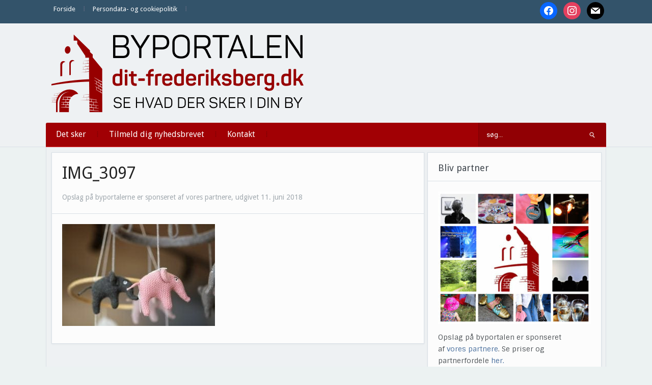

--- FILE ---
content_type: text/css
request_url: https://hb.wpmucdn.com/dit-frederiksberg.dk/05d99478-5d52-418a-aa47-82e4db4a873e.css
body_size: 8803
content:
/**handles:alpha-style**/
/*********************************************************************************************

Theme Name: Alpha
Theme URI: http://www.wpzoom.com/themes/alpha/
Version: 2.1.9
Private: true
Author: WPZOOM
Author URI: http://www.wpzoom.com
Description: Alpha is a complex magazine theme. Includes two skins: Magazine and Newspaper, which offers you two absolute different looks.
License: GNU General Public License v2.0
License URI: http://www.gnu.org/licenses/gpl-2.0.html

The PHP code portions of this WPZOOM theme are subject to the GNU General Public
License, version 2. All images, cascading style sheets, and JavaScript elements are
released under the WPZOOM Proprietary Use License below.

**********************************************************************************************

WARNING! DO NOT EDIT THIS FILE!

To make it easy to update your theme, you should not edit the styles in this file. Instead
add your styles in Customizer > Additional CSS.

**********************************************************************************************

1.  Toolbox CSS  -----------------------  All Theme Files
2.  Page Structure  --------------------  All Theme Files
3.  Header  ----------------------------  header.php
4.  Main Navigation  -------------------  header.php
5.  Homepage  --------------------------  index.php
6.  Archive Posts ----------------------  loop.php
7.  Single Articles & Pages ------------  single.php, page.php
8.  Comments  --------------------------  comments.php
9.  Sidebar & Widgets ------------------  sidebar.php
10. Footer  ----------------------------  footer.php

**********************************************************************************************/


/*********************************************************************************************

1. Toolbox CSS  -------------------------  All Theme Files

*********************************************************************************************/

/* Reset & General Styling */
article, aside, details, figcaption, figure, footer, header, hgroup, nav, section { display: block; }
html { font-size: 100%; -webkit-tap-highlight-color: rgba(0, 0, 0, 0); -webkit-text-size-adjust: 100%; -ms-text-size-adjust: 100%; }
abbr[title] { border-bottom: 1px dotted; }
b, strong { font-weight: bold; }
blockquote { margin: 1em 40px; }
dfn { font-style: italic; }
hr { border: 0; border-top: 1px solid #ccc; display: block; margin: 1em 0; padding: 0; }
mark { background: #ff0; color: #000; font-style: italic; font-weight: bold; }
pre, code, kbd, samp { font-family: monospace, monospace; _font-family: 'courier new', monospace; font-size: 1em; }
pre, code { white-space: pre; white-space: pre-wrap; word-wrap: break-word; }
q { quotes: none; }
q:before, q:after { content: ""; content: none; }
small { font-size: 85%; }
sub, sup { font-size: 75%; line-height: 0; position: relative; vertical-align: baseline; }
sup { top: -0.5em; }
sub { bottom: -0.25em; }
ul, ol { margin: 0; padding: 0; list-style-position: inside; }
ul ul, ol ol, ul ol, ol ul { margin: 0; }
dd { margin: 0 0 0 40px; }
img { border: 0; -ms-interpolation-mode: bicubic; vertical-align: middle; }
svg:not(:root) { overflow: hidden; }
figure, form { margin: 0; }
fieldset { border: 0; margin: 0; padding: 0; }
legend { border: 0; *margin-left: -7px; padding: 0; }
label { cursor: pointer; }
button, input, select, textarea { font-size: 100%; margin: 0; vertical-align: baseline; *vertical-align: middle; }
button, input { line-height: normal; *overflow: visible; }
table button, table input { *overflow: auto; }
button, input[type=button], input[type=reset], input[type=submit] { cursor: pointer; -webkit-appearance: button; }
input[type=checkbox], input[type=radio] { box-sizing: border-box; }
input[type=search] { -webkit-appearance: textfield; -moz-box-sizing: content-box; -webkit-box-sizing: content-box; box-sizing: content-box; }
input[type="search"]::-webkit-search-decoration { -webkit-appearance: none; }
button::-moz-focus-inner, input::-moz-focus-inner { border: 0; padding: 0; }
textarea { overflow: auto; vertical-align: top; resize: vertical; }
input:valid, textarea:valid {  }

table { border-collapse: collapse; border-spacing: 0; }
th { text-align: left; }
tr, th, td { padding-right: 1.625em; border-bottom: 1px solid #EAE7DE; }
td { vertical-align: top; }

/* Smart clearfix */
.clear, .cleaner { clear: both; height: 0; overflow: hidden; }
.clearfix:before, .clearfix:after { content: ""; display: table; }
.clearfix:after { clear: both; }
.clearfix { zoom: 1; }

/* Headings */
h1,h2,h3,h4,h5,h6 { margin:0; padding:0;  }
h1 { font-size: 30px; }
h2 { font-size: 26px; }
h3 { font-size: 22px; }
h4 { font-size: 18px; }
h5 { font-size: 16px; }
h6 { font-size: 14px; }

.floatleft { float: left; }
.floatright { float: right; }
.sticky, .bypostauthor {}


/* Text Selection Color */
::-moz-selection { background: #05C; color: #fff; text-shadow: none; }
::selection      { background: #05C; color: #fff; text-shadow: none; }
img::-moz-selection { background: transparent; }
img::selection      { background: transparent; }

/* Navigation */
div.navigation { text-align:center; font-size: 16px; margin:0 0 30px; }
div.navigation a { font-weight: normal; padding:0; margin: 0 8px; }
div.navigation span.current {
    background: #33536A;
    font-weight: normal;
    -moz-border-radius: 2px;
    -webkit-border-radius: 2px;
    border-radius: 2px;
    color: #fff;
    padding: 3px 7px;
}
div.navigation span.pages { margin-right: 0; display: none; }
div.navigation .alignleft, div.navigation .alignright { margin: 0; }
div.navigation .prev { margin: 0 16px 0 0; }
div.navigation .next { margin: 0 0 0 16px; }


/* Forms */
input, textarea {
    padding: 14px;
    border: 1px solid #c6c6c6;
    -moz-border-radius: 2px;
    -webkit-border-radius: 2px;
    border-radius: 2px;

    font-size: 14px;
    padding: 7px 6px;
    color: #000;
    background: #fff;
    font-family: "Roboto", Arial, "Helvetica Neue", Helvetica, sans-serif;
}

input:focus, textarea:focus {
    border-color: #999;
}

button,
input[type=button],
input[type=reset],
input[type=submit] {
    background: #33536A;
    font-weight: normal;

    color: #fff;
    font-size: 14px;
    border: 0;
    padding: 8px 15px;
    margin: 0;
    text-align: center;
    -moz-box-shadow: none;
    -webkit-box-shadow: none;
    box-shadow:none;
    display: inline;
    width: auto;
}

button:hover,
input[type=button]:hover,
input[type=reset]:hover,
input[type=submit]:hover {
    background: #222;
    cursor: pointer;
    -webkit-transition-duration: 0.2s;
    -moz-transition-duration: 0.2s;
    transition-duration: 0.2s;
}

input[type='submit']::-moz-focus-inner {
    border: 0;
    padding: 0;
}

input#s { float:left; margin:0 5px 0 0; }

/* Meta separator */
.separator {
    color: #A1A9AF;
    font-size: 11px;
    margin:0;
}

.post-meta .separator {
    margin:0 8px;
}

/*********************************************************************************************

2. Theme Essentials  -------------------------  All Theme Files

*********************************************************************************************/

body {
    background:#FCFCFC;
    font-family: 'Roboto', Arial, sans-serif;
    color: #4C5155;
    font-size: 14px;
    line-height: 1.7;
    margin: 0;
    padding: 0;
    overflow-x:hidden;
}


/* Links */
a { color: #446B9B; text-decoration:none; }
a:hover {  color:#FC494D; }

h1 a,
h2 a,
h3 a,
h4 a,
h5 a { color:#222; }

p {
    margin: 0 0 15px;
    padding: 0;
    font-family: "Sintony", Arial, sans-serif;
}

.inner-wrap {
    width: 1100px;
    margin: 0 auto;
}

.container {
    width: 1078px;
    padding:10px 10px 0;
    margin: 0 auto;
    background:#EEF1F3;
    border: 1px solid #D9E0E6;
    border-top: none;
    -webkit-border-radius: 0 0 3px 3px;
    border-radius: 0 0 3px 3px;
}

.content-wrap {
    border-top: none;
}

.header-wrap {
    padding: 10px 0 0;
}

/*********************************************************************************************

3. Header  -------------------------  header.php

*********************************************************************************************/

#header {
    border-bottom: 1px solid #D9E0E6;
    background: #EEF1F3;
}

#logo {
    float:left;
    margin: 10px 0 20px 10px;
}

#logo h1 {
    font-size: 50px;
    font-weight: bold;
    text-transform: uppercase;
}

#logo h1 a {
    color: #3A4D5A;
    text-decoration: none;
    letter-spacing: -2px;
}

#logo h1 a:hover {
    color: #33536A;
}

#logo #tagline {
    text-transform: uppercase;
    line-height: 100%;
    color: #283a4f;
}

.adv {
    float:right;
    margin: 10px 0 20px;
}

.adv_top {
    margin: 10px 0 20px;
    text-align: center;
}

.adv_slider {
    margin: 20px 0;
    text-align: center;
}

.adv_side {
    text-align: center;
    margin: 0 0 10px;
}


/*********************************************************************************************

4.  Navigation  -------------------------  header.php

*********************************************************************************************/

/* Top Menu */
#menutop {
    margin:0;
    background: #33536A;
    border-bottom: 1px solid #fff;
}

#menutop #topmenu {
    float: left;
    list-style: none;
    margin: 0;
}

#menutop .dropdown a {
    text-decoration: none;
    font-size: 13px;
}

#menutop .dropdown ul a {
    font-weight: normal;
}

#menutop .dropdown > li > a {
    padding: 10px 15px;
}

#menutop .dropdown a {
    text-shadow: none;
}

#menutop .dropdown .sub-menu li:hover > a {
    text-shadow: none;
    color: #FFF5BE;
}

#menutop #topmenu p {
    line-height: 45px;
}


/* Main Menu */
#menu {
    background: #FC494D;
    padding: 0;
    margin-bottom: -1px;
    border-bottom:1px solid #E9484C;
    -webkit-border-radius: 3px 3px 0 0;
    border-radius: 3px 3px 0 0;
}

#menu p {
    padding: 13px 25px 0;
    margin: 0;
    color: #fff;
    float: left;
}

#menu p a {
    color: #fff;
    text-decoration: underline;
}

#menu p a:hover {
    text-decoration: none;
}

.btn_menu { display:none; }

.dropdown {
    list-style: none;
}

.dropdown li {
    position: relative;
}

.dropdown > li {
    float: left;
}

.dropdown a {
    position: relative;
    text-decoration: none;
    line-height: normal;
    font-size: 14px;
    display: inline-block;
    color:#fff;
}

.dropdown a:hover {
    color:#FFF5BE;
}

#menu #mainmenu > li > a {
    padding: 13px 20px;
    margin: 0;
    font-size: 16px;
}

.dropdown > li:after {
    content: '⁞';
    font-size: 16px;
    color: rgba(0,0,0,0.2);
}

#menutop .dropdown > li:after {
    font-size: 14px;
    color: #666D83;
}

.dropdown .sf-sub-indicator {
    display: inline-block;
    text-indent: -9999em;
    vertical-align: middle;
    height: 0;
    width: 0;
    border: 3px solid transparent;
    border-top-width: 4px;
    border-top-color: #fff;
    border-bottom: 0;
    overflow: hidden;
    margin: 0 0 0 6px;
}

.dropdown > li:hover > a {
    color: #FFF5BE;
}

.dropdown  > li:hover > a.sf-with-ul {
    z-index: 100;
    padding-bottom: 19px;
    margin-bottom: -1px;
}

.dropdown .sub-menu {
    position: absolute;
    top: -999em;
    z-index: 99;
    background: #33536A;
    list-style: none;
    width: 200px;
    border-radius: 0 0 3px 3px;
    -webkit-border-radius:0 0 3px 3px;
}

#menu .dropdown .sub-menu {
    background: #FC494D;
    border:1px solid #E9484C;
    border-top: none;
    border-bottom: none;
}

.dropdown .sub-menu li {
    border-bottom: 1px dotted #666D83;
}

#menu .dropdown .sub-menu li {
    border-bottom: 1px dotted #E9484C;
}

.dropdown .sub-menu li:last-child {
    border-bottom: 0;
}

.dropdown .sub-menu a {
    color: #fff;
    padding: 12px 15px;
    font-weight: normal;
}

.dropdown .sub-menu li:hover > a {
     color:#FFF5BE;
}

.dropdown li:hover .sub-menu {
    top: auto;
}

.dropdown  .sub-menu .sub-menu {
    border-top: 0;
}

.dropdown  li:hover .sub-menu .sub-menu {
    top: 0;
    left: 200px;
}

.dropdown  .sub-menu a .sf-sub-indicator {
    display: inline-block;
    text-indent: -9999em;
    vertical-align: middle;
    height: 0;
    width: 0;
    border: 3px solid transparent;
    border-left-width: 4px;
    border-left-color: #fff;
    border-right: 0;
    overflow: hidden;
    margin: 0 0 0 6px;
}

.dropdown  .sub-menu li:hover > a .sf-sub-indicator {
    border-left-color: #fff;
}

.dropdown .current_page_item a,
.dropdown .current-cat a,
.dropdown .current-menu-item a,
.dropdown .current_page_item a,
.dropdown .current-cat a,
.dropdown .current-menu-item a,
.dropdown .current-post-parent a { font-weight: bold; }

.sf-arrows .sf-with-ul:after { content: "\f347"; display: inline-block; -webkit-font-smoothing: antialiased; font: normal 12px/16px 'dashicons'; vertical-align: top; margin: 2px 0 0 4px; }
.sf-arrows ul .sf-with-ul:after { content: "\f345"; font: normal 12px/9px 'dashicons'; float: right;  }
.sf-arrows ul li > .sf-with-ul:focus:after, .sf-arrows ul li:hover > .sf-with-ul:after, .sf-arrows ul .sfHover > .sf-with-ul:after { border-left-color: white }

/* Search Form */
#header #searchform {
    position: relative;
    float: right;
    margin:0;
    height: 47px;
    border-left:1px solid rgba(0,0,0,0.2);
}

#header #searchform #s {
    font-size: 13px;
    color: #fff;
    background: rgba(0,0,0,0.1);
    width: 195px;
    padding: 0 40px 0 15px;
    border:none;
    margin: 0;
    height: 100%;
    -webkit-border-radius: 0 3px 0px 0px;
    border-radius: 0 3px 0px 0px;
}

#header #searchform #s.placeholder { color: #a8adb6; }
#header #searchform #s::-webkit-input-placeholder { color: #a8adb6; }
#header #searchform #s:-moz-placeholder { color: #a8adb6; }
#header #searchform #s::-moz-placeholder { color: #a8adb6; }
#header #searchform #s:-ms-input-placeholder { color: #a8adb6; }

#header #searchform #searchsubmit {
    position: absolute;
    top: 1px;
    right: 1px;
    z-index: 10;
    text-indent: -9999em;
    background: transparent url('https://dit-frederiksberg.dk/wp-content/themes/alpha/images/search-icon.png') 8px 50% no-repeat;
    height: 46px;
    width: 40px;
    padding: 0;
    border: 0;
    overflow: hidden;
    margin: 0;
    opacity: 0.8;
    box-shadow:none;
    -moz-box-shadow:none;
    -webkit-box-shadow:none;
}

#header #searchform #searchsubmit:hover, #header #searchform #searchsubmit:focus {
    opacity: 1;
}


/* Breaking News Bar */
#news-ticker {
    background:#FC5B5E;
}

#news-ticker > div {
    width: 100%;
    height: 30px;
    padding: 10px 0 5px;
    overflow: hidden;
    font-size: 12px;
    color: #fff;
}

#news-ticker dl {
    display: block;
    margin: 0;
}

#news-ticker dt, #news-ticker dd {
    display: block;
    float: left;
    margin: 0 5px;
}

#news-ticker dt {
    background-color: #E9484C;
    color: #fff;
    -webkit-border-radius: 3px;
    border-radius: 3px;
    font-size: 10px;
    text-transform: uppercase;
    padding: 5px 10px;
}

#news-ticker dd {
    color: #fff;
    margin-right: 50px;
    padding: 2px 10px;
}

#news-ticker dd a {
    color: #fff;
}

#news-ticker dd a:hover {
    color: #FFF5BE;
}


/*********************************************************************************************

5. Homepage  -------------------------  index.php

*********************************************************************************************/


/* 4 Small Posts at the Top */
.featured-post {
    width: 240px;
    float: left;
    margin: 0 10px 10px 0;
    padding: 10px;
    font-size: 11px;
    background: #FCFCFC;
    color:#A1A9AF;
    border:1px solid #D9E0E6;
    -webkit-box-shadow: rgba(74, 95, 116, 0.08) 0 1px 3px;
    -moz-box-shadow: rgba( 74, 95, 116, .08 ) 0 1px 3px;
    box-shadow: rgba(74, 95, 116, 0.08) 0 1px 3px;
}

.featured-grid > div:last-child {
    margin-right: 0;
}

.featured-post h3 {
    font-size: 15px;
    font-weight: normal;
    line-height: 1.3;
    margin: 0 0 4px;
}

.featured-post img {
    float: left;
    margin: 0 10px 0 0;
}

.featured-post .post-content {
    overflow: hidden;
}

.featured-post p {
    margin: 0;
}



#main {
    width: 730px;
    float: left;
}

.featured-area {
    display: table; /* We need this to make sure that both columns with slider and left sidebar have equal height */
    width: 100%;
    table-layout: fixed;
    margin:0 0 10px;
}

/* Left Sidebar */
.sidebar-alt {
    display: table-cell;
    width: 200px;
    padding:0;
}

.featured-separator {
    width: 10px;
    display: table-cell;
}


/* Featured Slider */
#slider {
    position: relative;
    width: 520px;
    display: table-cell;
    vertical-align: top;
    background: #FCFCFC;
    border: 1px solid #D9E0E6;
    -webkit-box-shadow: rgba(74, 95, 116, 0.08) 0 1px 3px;
    -moz-box-shadow: rgba( 74, 95, 116, .08 ) 0 1px 3px;
    box-shadow: rgba(74, 95, 116, 0.08) 0 1px 3px;
}

#slider h3.title {
    margin:0 0 20px;
    display: block;
    border-bottom: 1px solid #D9E0E6;
    font-size: 18px;
    color: #333;
    padding: 15px 20px 10px;
    font-weight: normal;
    text-align: center;
}

#slider #slidemain {
    margin: 0 20px;
}

#slider #slidemain .slides {
    list-style: none;
    overflow: hidden;
}

#slider #slidemain .cover,
#slider #slidemain .video_cover {
    font-size: 0;
    margin: 0 0 20px;
}

#slider #slidemain .slide_content {
    line-height: 1.7;
    font-weight: 300;
    margin: 15px 0 0;
}

#slider #slidemain .slide_content p {
    margin: 0;
}

#slider #slidemain .slide_content h2 {
    font-weight: normal;
    font-size: 28px;
    line-height:1.3;
    margin: 10px 0;
    text-align: center;
}

.featured-meta {
    text-align: center;
    font-size: 12px;
    margin: 0 0 10px;
    color: #A1A9AF;
}

.featured-meta a {
    color: #A1A9AF;
}

.featured-meta a:hover {
    color: #FC494D;
}

.featured-meta span {
    margin-right: 8px;
}

.flex-container a:active,
.flexslider a:active,
.flex-container a:focus,
/*.flexslider a:focus  {outline: none;}*/
.slides,
.flex-control-nav,
.flex-direction-nav {margin: 0; padding: 0; list-style: none;}

.flexslider {margin: 0; padding: 0;}
.flexslider .slides > li {display: none; -webkit-backface-visibility: hidden;} /* Hide the slides before the JS is loaded. Avoids image jumping */


.flexslider {  position: relative; zoom: 1; }
.flex-viewport { max-height: 2000px; -webkit-transition: all 1s ease; -moz-transition: all 1s ease; -o-transition: all 1s ease; transition: all 1s ease; }
.loading .flex-viewport { max-height: 300px; }
.flexslider .slides { zoom: 1; }

.flex-control-nav { width: 100%;  background: #33536A; -webkit-border-radius: 3px;  border-radius: 3px; margin:30px 0 20px; padding: 20px 0 10px; text-align: center;}
.flex-control-nav li { margin: 0 6px; display: inline-block; zoom: 1; *display: inline;}
.flex-control-paging li a { width: 11px; height: 11px; display: block; background: #173349; cursor: pointer; text-indent: -9999px; -webkit-border-radius: 20px; -moz-border-radius: 20px; -o-border-radius: 20px; border-radius: 20px; }
.flex-control-paging li a:hover { background: #FC494D; }
.flex-control-paging li a.flex-active { background: #fff; opacity:0.8; cursor: default; }

.flex-direction-nav { list-style: none; position: absolute; width: 100%; bottom: 33px; }
.flex-direction-nav a { display: block; position: absolute; text-indent: -9999em; background: url('https://dit-frederiksberg.dk/wp-content/themes/alpha/images/slider-arrows.png') 10px 50% no-repeat; height: 16px; width: 22px; overflow: hidden; opacity: 0.5; -moz-transition: opacity 200ms; -webkit-transition: opacity 200ms; transition: opacity 200ms; }
.flex-direction-nav a.flex-prev { left: 0; }
.flex-direction-nav a.flex-next { right: 0; background-position: -30px 50%; }
.flex-direction-nav a:hover, #slider .flex-direction-nav a:active { opacity: 1; }



/* Featured Category Widget */
.featured-category {
    background: #FCFCFC;
    border:1px solid #D9E0E6;
    -webkit-box-shadow: rgba(74, 95, 116, 0.08) 0 1px 3px;
    -moz-box-shadow: rgba( 74, 95, 116, .08 ) 0 1px 3px;
    box-shadow: rgba(74, 95, 116, 0.08) 0 1px 3px;
    margin: 0 0 10px;
}

.featured-category h3 {
    padding:15px 20px;
    display: block;
    font-size: 16px;
    font-weight: normal;
    color:#333;
    border-bottom: 1px solid #D9E0E6;
}

.featured-category h3 a {
    background: #33536A;
    color:#fff;
    padding: 5px 10px;
    display: inline-block;
    -webkit-border-radius: 2px;
    border-radius: 2px;
}

.featured-category h3.green a { background: #009b2c; }
.featured-category h3.black a { background: #32343B; }
.featured-category h3.blue a { background: #33536A; }
.featured-category h3.pink a { background: #FC494D; }

.left-col {
    width: 300px;
    float: left;
    margin:0 -1px 0 20px;
    padding:20px 20px 20px 0;
    border-right: 1px solid #D9E0E6;
}

.left-col-content {
    line-height: 1.7;
}

.left-col h2 {
    font-size: 22px;
    line-height: 1.3;
    font-weight: normal;
    margin: 0 0 8px;
}

.featured-category .featured-meta {
    text-align: left;
}

.left-col img {
    float: left;
    margin: 0 0 10px 0;
}

.right-col {
    width: 387px;
    float: right;
    margin: 0 0 0 -1px;
    padding: 20px 0;
    font-size: 13px;
    border-left: 1px solid #D9E0E6;
}

.right-col h4 {
    font-size: 16px;
    display: block;
    font-weight: normal;
}

.right-col-content {
    overflow: hidden;
}

.right-col img {
    float: left;
    margin: 0 15px 0 0;
}

.right-col li {
    display: block;
    margin: 0 0 20px;
    padding: 0 20px 20px;
    border-bottom: 1px solid #D9E0E6;
}

.right-col li:last-child {
    border-bottom: none;
    margin:0;
    padding-bottom: 0;
}


/*********************************************************************************************

6. Archive Posts  -------------------------  loop.php

*********************************************************************************************/

.archiveposts {
    background: #FCFCFC;
    border: 1px solid #D9E0E6;
    margin: 0 0 5px;
    -webkit-box-shadow: rgba(74, 95, 116, 0.08) 0 1px 3px;
    -moz-box-shadow: rgba( 74, 95, 116, .08 ) 0 1px 3px;
    box-shadow: rgba(74, 95, 116, 0.08) 0 1px 3px;
}

.archiveposts h3.title {
    margin:0 0 20px;
    display: block;
    border-bottom: 1px solid #D9E0E6;
    font-size: 18px;
    color: #333;
    padding: 15px 20px 10px;
    font-weight: normal;
}

.archiveposts .post {
    padding: 0 20px 20px;
    border-bottom: 1px solid #D9E0E6;
    margin: 20px 0;
}

.archiveposts .post-thumb {
    float: left;
    margin: 0 20px 0 0;
}


.archiveposts h2 {
    font-size: 24px;
    margin: 0 0 15px;
    font-weight: normal;
    line-height: 1.3;
}

.archiveposts .post-content {
    overflow: hidden;
}

.archiveposts .entry {
    padding: 0;
    margin: 0;
}

.archiveposts .entry p {
    font-size:14px;
}

.archiveposts .entry :last-child {
    margin-bottom: 0;
}

.recent-meta {
    margin: 15px 0 0;
    font-size: 12px;
    color: #A1A9AF;
}

.recent-meta a {
    color: #A1A9AF;
}

.recent-meta a:hover {
    color: #FC494D;
}

.recent-meta span {
    margin-right: 8px;
}


/* Read more button */
a.more-link { margin:5px 0 0 5px; }


/*********************************************************************************************

7. Single Articles & Pages -------------------------  single.php, page.php

*********************************************************************************************/


.single-area,
.single-area-full {
    background: #FCFCFC;
    border:1px solid #D9E0E6;
    -webkit-box-shadow: rgba(74, 95, 116, 0.08) 0 1px 3px;
    -moz-box-shadow: rgba( 74, 95, 116, .08 ) 0 1px 3px;
    box-shadow: rgba(74, 95, 116, 0.08) 0 1px 3px;
}

.single-area {
    width: 730px;
    float: left;
}

/* Full-width post/page */
.single-area-full {
    width: 100%;
    float: left;
}

/* Sidebar on the Left page template */
.single-area-left {
    width: 100%;
}

.single-area-left .single-area {
    float: right;
}

.single-area-left #sidebar {
    float: left;
}


.post-wrap {
    padding: 20px;
}

.entry h1, .entry h2, .entry h3, .entry h4, .entry h5, .entry h6 {
    margin-bottom: 12px;
    line-height:1.3;
    font-weight: normal;
    color: #222;
}

.entry p {
    margin-bottom: 14px;
}

.single span.category {
    font-size: 12px;
    color: #fff;
    background-color: #33536A;
    padding: 4px 10px;
    margin: 0 0 15px;
    display:inline-block;
    -webkit-border-radius: 2px;
    border-radius: 2px;
}

.single span.category a {
    color:#fff;
}

.single span.category .separator {
    margin:0 5px;
    color:#666D83;
}

.entry .wp-block-image img,
.entry img.alignnone,
.entry img.aligncenter,
.entry img.alignleft,
.entry img.alignright,
.entry img.attachment-fullsize {
    margin-bottom: 10px;
    max-width: 100%;
    height:auto;
}

.entry ul:not(.wp-block-gallery), .entry ol { margin: 0 0 14px 14px; }
.entry li ul, .entry li ol { margin-bottom: 0; }
.entry li { list-style-position: inside; }
.entry ul li { list-style-type: square; }
.entry ol li { list-style-type: decimal; }
.entry blockquote {
    color:#8E8E8E;
    border-left: solid 3px #ececec;
    padding:0 15px;
    margin: 10px;
}

h1.title  {
    margin:0 0 15px;
    line-height:1.3;
    font-size:32px;
    font-weight:normal;
}


.post-meta {
    color: #A1A9AF;
    padding: 20px;
    border-bottom: 1px solid #D9E0E6;
}

/* Sharing buttons */
.share_box .share_btn {
    float:left;
    min-width: 120px;
}

.share_box {
    margin: 0 0 25px;
    padding: 20px 20px 0;
    color: #656565;
    border-top: 1px solid #D9E0E6;
}

.share_box h3 {
    font-size: 14px;
    line-height: 1.3;
    margin: 0 20px 0 0;
    padding: 0;
    color: #666;
    font-weight: normal;
    float:left;
}


/* Author Bio */
.post_author {
    padding:20px;
    margin:15px 0 0;
    background: #f7f8f9;
    border-top: 1px solid #D9E0E6;
    border-bottom: 1px solid #D9E0E6;
    color:#646668;
}

.post_author img {
    float:left;
    margin:0 25px 0 0;
    -webkit-border-radius: 2px;
    border-radius: 2px;
}

.post_author p {
    overflow: hidden;
    border-bottom: 1px solid #D9E0E6;
    margin: 10px 0 20px;
    padding: 0 0 20px;
    line-height: 1.8;
}

.post_author span {
    font-size:18px;
    display:block;
    margin-bottom:5px;
}

.post_author span.author_links {
    padding-left:95px;
    font-size:14px;
    color:#646668;
}

.post_author span.author_links ul li{
    display: inline;
    margin:0 10px 0 0;
    list-style: none;
}


/* Pages Navigation */
.page-link  { font-size: 16px; margin:10px 0;   }
.page-link span { font-weight: bold; }
.page-link a { font-weight: normal; padding:0; margin: 0 8px; }


/* Tags */
.tag_list { margin:10px 0; }
.tag_list .separator { margin:0 5px; }
.tags_wrap { overflow:hidden; }


/* [gallery] shortcode */
.entry .gallery .gallery-item { max-width:150px; display: -moz-inline-stack; display: inline-block; vertical-align: top; zoom: 1; *display: inline; margin: 10px; }
.entry .gallery { clear: both; margin: auto; text-align: center; }
.entry .gallery a:hover { -ms-filter: "progid:DXImageTransform.Microsoft.Alpha(Opacity=90)";filter: alpha(opacity=90); opacity: 0.6; transition: opacity .25s ease-in-out; -moz-transition: opacity .25s ease-in-out; -webkit-transition: opacity .25s ease-in-out;}
.gallery img { width:150px; height:auto; }


/* Images align */
.entry .aligncenter, div.aligncenter { display: block; clear:both; margin-left: auto; margin-right: auto; }
.alignleft, .entry .alignleft { float: left; margin-right:15px; }
.alignright, .entry .alignright { float: right; margin-left:15px; }


/* Caption for images */
.entry .wp-caption { width:auto; text-align:center; }
.entry .wp-caption img { background:none; margin:0; border:0 none; max-width:100%; width:auto; height:auto;}
.entry .wp-caption-text, .gallery-caption { color:#A7A3A3; font-size:11px; margin:0; padding:4px 0 0; text-align:center; }
.entry .wp-caption.aligncenter { margin:0 auto 15px; }

img.wp-smiley { border: none; padding: 0; }

.thumbnails { clear: both; float: left; font-size: 11px; line-height: 1.6em;  }
.thumbnails img { height: 100px; margin:0 20px 15px 0; width: 100px; }
.thumbnails .active img { border:3px solid #FFCB65; }


/* Template: Archives */
.post-wrap .col_arch { float: left; width: 100%; margin: 10px 0; border-bottom: 1px solid #ececec; padding-bottom: 15px; }
.post-wrap .col_arch .left { display:block; font-size: 16px; }
.post-wrap .col_arch .right { float: left; margin-top:12px; }
.post-wrap .col_arch .right ul {margin-left:0; }
.post-wrap .col_arch .right ul li a { font-weight: normal; }
.post-wrap .col_arch .right ul li { width: 30%; float: left; margin: 0 10px 5px 0; list-style-type: none; }
.post-wrap .col_arch:last-child { border-bottom:none; }


/*********************************************************************************************

8. Comments  -------------------------  comments.php

*********************************************************************************************/

#comments { clear: both; }
#comments h3 { font-size: 22px; line-height: 1.3; margin:0 0 20px; padding: 0; color:#222; font-weight: normal; }

#comments .navigation { padding: 0 0 18px 0; }
.commentlist { list-style: none; padding:0 0 20px; margin:0 0 20px; border-bottom: 1px solid #D9E0E6; }
.commentlist li.comment { border-bottom: 1px solid #D9E0E6;  line-height: 1.7; margin: 0 0 24px 0; padding: 0 0 0 76px; position: relative; }
.commentlist li:last-child { border-bottom: none; margin-bottom: 0; }
#comments .comment-body ul, #comments .comment-body ol { margin-bottom: 18px; }
#comments .comment-body p:last-child { margin-bottom: 6px; }
#comments .comment-body blockquote p:last-child { margin-bottom: 24px; }
.commentlist ol { list-style: decimal; }
.commentlist .avatar { position: absolute; top: 4px; left: 0; -webkit-border-radius: 2px; border-radius: 2px; }
.comment-author { margin-bottom:3px; }
.comment-author cite { color: #B1B1B1; font-weight: normal; font-style:normal; font-size:18px; }
.comment-author .says {  display:none; }
.comment-meta { font-size: 12px; color:#a7a7b3; margin: 0 0 10px; }
.comment-meta a:link, .comment-meta a:visited { color: #a7a7b3; text-decoration: none; }
.comment-meta a:active, .comment-meta a:hover { color: #333; }
.reply { font-size: 12px; padding: 0 0 24px 0; }
.commentlist .children { list-style: none; margin: 0; }
.commentlist .children li { border: none; margin: 0; }
.nopassword, .nocomments { display: none; }
#comments .pingback { border-bottom: 1px solid #eee; margin-bottom: 18px; padding-bottom: 18px; }
.commentlist li.comment+li.pingback { margin-top: -6px; }
#comments .pingback p { color: #888; display: block; font-size: 12px; line-height: 18px; margin: 0; }
#comments .pingback .url { font-size: 13px; font-style: italic; }
.comment-notes { display:none; }

/* Comments form */
#respond { padding-bottom: 40px;  }
#respond .form-allowed-tags { display:none; }
#formLabels { float: left; }
#main #formLabels p { float: left; display: inline; margin: 0 0 14px; width: 100%; color: #8B8B8B; }
#formLabels p label { font-size: 13px; color: #969696; }
#respond .form_fields p .required_lab { margin-left:10px; color:#a7a7b3;}
#formLabels p.last { margin-right: 0; }
#respond textarea {  height: 145px;  }
#respond input[type="text"], #respond textarea { width: 70%;  -webkit-box-sizing: border-box; -moz-box-sizing: border-box; box-sizing: border-box; }
#respond input[type="text"] { width: 40%; }
#respond #submit { float:left; width: auto; }
#respond ::-webkit-input-placeholder { color: #999; }
#respond :-moz-placeholder { color: #999; }
#respond :-ms-input-placeholder { color: #999; }
#respond #formContent { margin: 7px 0; float: right; }

#cancel-comment-reply-link { font-size: 12px; font-weight: normal; line-height: 18px; }

.comment-list li #respond p { margin-left: 0; }
#comments .commentlist li #respond h3 { background:none; margin-top:0;}
#comments .commentlist li #respond  { border-top:none; padding-bottom: 80px; }
#trackbacks { float: left; width: 100%; }
#trackbacks ol { padding: 10px 0; }
#trackbacks li { list-style-type: decimal; padding: 5px 0 5px 15px; }

#respond .comment-form-cookies-consent label { display: inline !important; margin-left: 10px; text-transform: none; font-family: inherit; font-size: 14px;}

/*********************************************************************************************

9. Sidebar & Widgets -------------------------  sidebar.php

*********************************************************************************************/

#sidebar {
    float: right;
    width: 340px;
    padding: 0;
}

.widget {
    padding: 0;
    width:100%;
    background: #FCFCFC;
    border:1px solid #D9E0E6;
    -webkit-box-shadow: rgba(74, 95, 116, 0.08) 0 1px 3px;
    -moz-box-shadow: rgba( 74, 95, 116, .08 ) 0 1px 3px;
    box-shadow: rgba(74, 95, 116, 0.08) 0 1px 3px;
    margin: 0 0 10px;
}

#sidebar > div:last-child,
.sidebar-alt > div:last-child {
    margin: 0;
    padding: 0;
}

.widget-content {
    padding: 0 20px 20px;
}

.widget h3.title {
    margin:0 0 20px;
    display: block;
    border-bottom: 1px solid #D9E0E6;
    font-size: 18px;
    color: #3E454C;
    padding: 15px 20px 10px;
    font-weight: normal;
}

.widget ul { clear: both; margin: 0; }
.widget li { list-style-type: none; margin-bottom: 5px;}
.widget ul ul { margin: 0; padding: 0; border-top: none; }
.widget ul ul li { border: none; }


/* Category Widget */
.widget_categories ul li { color: #8B8A8A; text-align: right; font-weight: normal; padding: 2px 0; clear: both; }
.widget_categories ul li li { padding-left:15px; }
.widget_categories ul li a { text-align: left; float: left; }


/* Recent Comments */
.recent-comments-list .avatar { margin-right: 10px; float: left; -webkit-border-radius: 2px; border-radius: 2px; }
.recent-comments-list li { margin:0 0 10px; font-size: 12px; }
.recent-comments-list li:last-child { margin:0; }


/* Recent Posts  */
.widget .feature-posts-list br {display: none;}
.widget .feature-posts-list img { margin: 0 10px 10px 0; float: left; -webkit-border-radius: 2px; border-radius: 2px;}
.widget .feature-posts-list small { font-size: 12px;  margin: 2px 0 4px; display: block; color:#A1A9AF; }
.widget .feature-posts-list .post-excerpt { display: block;}
.widget .feature-posts-list li { padding:0; margin:0 0 20px; }
.widget .feature-posts-list li:last-child { margin:0; }


/* Featured Category widget  */
#sidebar .left-col {
    width: auto;
    float: none;
    margin:0 0 20px;
    padding:20px 20px 0;
    border-bottom: 1px solid #D9E0E6;
    border-right: none;
}

#sidebar .right-col {
    width: auto;
    float: none;
    margin: 0;
    padding: 0 0 20px;
    border-left: none;
}


/* Twitter widget */
.zoom-twitter-widget li { margin: 0 0 10px; padding: 0 0 10px; border-bottom:1px solid #E5E5E5; display: block; }
.zoom-twitter-widget li a { font-weight: normal; }
.zoom-twitter-widget time { display: block;  margin:7px 0 0;  font-size: 12px; font-style: italic; }
.zoom-twitter-widget .follow-user { margin: 0; padding: 5px 0; }


/* Popular Posts Widget */
.popular-news .comments { font-size: 12px; display: block; color:#A1A9AF; }
.popular-news li { padding: 0 0 6px; }
.popular-news li:last-child { padding: 0; }


/* Tag cloud Widget */
.widget_tag_cloud div a { padding: 0 3px; }


/* Calendar widget */
#wp-calendar {width: 100%; }
#wp-calendar caption { text-align: right; font-weight:bold;  font-size: 12px; margin-top: 10px; margin-bottom: 15px; }
#wp-calendar thead { font-size: 10px; }
#wp-calendar thead th { padding-bottom: 10px; }
#wp-calendar tbody { color: #aaa; }
#wp-calendar tbody td { background: #EFEEEE; text-align: center; padding:8px;}
#wp-calendar tbody td:hover { background: #E8E8E8; }
#wp-calendar tbody .pad { background: none; }
#wp-calendar tfoot #next { font-size: 10px; text-transform: uppercase; text-align: right; }
#wp-calendar tfoot #prev { font-size: 10px; text-transform: uppercase; padding-top: 10px; }


/* Header Social Icons */
#navsocial .widget { margin: 0; border:none; padding:0; background: none; box-shadow: none;}
#navsocial .widget ul{ margin: 0; }
#navsocial { float:right; margin:0; padding: 0 0 4px }
#navsocial h3 { display: none; }
#navsocial .zoom-social-icons-list .socicon { padding: 5px; }
#navsocial .socicon { font-size: 1em; }



/* Video Widget */
#recent-videos li { margin-bottom: 0; }
#recent-videos h4 { font-weight: normal; margin: 10px 0 0; }
#recent-videos .flex-control-nav { margin: 15px 0 0; padding: 15px 0 5px; }
#recent-videos .flex-direction-nav { bottom: 29px; }
.widget .see-all { float: right; font-size: 12px; color: #446B9B; margin: 3px 0 0; }
.widget .see-all:hover { color: #FC494D; }


/* Tabbed Widget */
.tabbertabs { border: none !important; box-shadow:none; background: none;}
.tabberlive .tabbertabhide { display: none; }
.tabberlive h3 { display: none; }
ul.tabbernav { background:#EEF1F3; display:block; list-style: none; margin:2px 0 0; padding:6px 0; }
ul.tabbernav li:first-child { border-left:1px solid #D9E0E6; -webkit-border-radius: 3px 0 0 0; border-radius: 3px 0 0 0;}
ul.tabbernav li:last-child {border-right-style:solid; -webkit-border-radius: 0 3px 0 0; border-radius: 0 3px 0 0; }
ul.tabbernav li { background: #FCFCFC; border-right: 1px dotted #D9E0E6; border-top: 1px solid #D9E0E6; display: inline;  overflow:hidden; padding:8px 10px; position:relative; }
ul.tabbernav li a { text-decoration: none;  color:#333; }
ul.tabbernav li.tabberactive { border-color:#33536A; background: #33536A;  }
ul.tabbernav li.tabberactive a { color: #fff; }
.tabberlive .tabbertab {
    padding: 20px;
    background: #FCFCFC;
    border:1px solid #D9E0E6;
    -webkit-box-shadow: rgba(74, 95, 116, 0.08) 0 1px 3px;
    -moz-box-shadow: rgba( 74, 95, 116, .08 ) 0 1px 3px;
    box-shadow: rgba(74, 95, 116, 0.08) 0 1px 3px;
 }
.tabbertab h2.widgettitle { display: none; }


/*********************************************************************************************

10. Footer  -------------------------  footer.php

*********************************************************************************************/

#footer {
    padding: 10px 0 0;
}

#footer div.column {
    float: left;
    display: inline;
    margin-right: 12px;
    width: 260px;
}

#footer div.last { margin-right: 0;}

#copyright .inner-wrap { padding: 15px 15px 25px; }
#copyright span { float: right; }